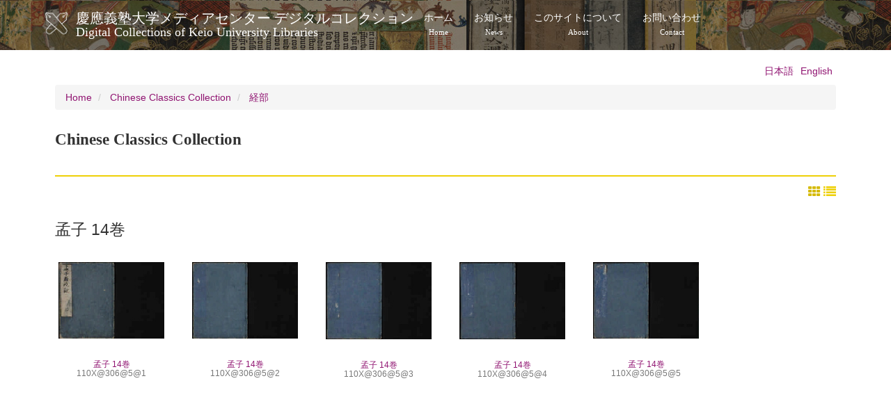

--- FILE ---
content_type: text/html; charset=UTF-8
request_url: https://dcollections.lib.keio.ac.jp/en/kanseki/2/68
body_size: 14846
content:
<!DOCTYPE html>
<html  lang="en" dir="ltr" prefix="og: https://ogp.me/ns#">
  <head>
    <link rel="profile" href="http://www.w3.org/1999/xhtml/vocab" />
    <meta charset="utf-8" />
<link rel="shortlink" href="https://dcollections.lib.keio.ac.jp/ja/kanseki/2/68" />
<link rel="canonical" href="https://dcollections.lib.keio.ac.jp/en/kanseki/2/68" />
<meta property="og:url" content="https://dcollections.lib.keio.ac.jp/en/kanseki/2/68" />
<meta property="og:title" content="Chinese Classics Collection | 慶應義塾大学メディアセンター デジタルコレクションDigital Collections of Keio University Libraries" />
<meta name="MobileOptimized" content="width" />
<meta name="HandheldFriendly" content="true" />
<meta name="viewport" content="width=device-width, initial-scale=1.0" />
<link rel="icon" href="/sites/default/files/favicon.ico" type="image/vnd.microsoft.icon" />

    <title>Chinese Classics Collection | 慶應義塾大学メディアセンター デジタルコレクションDigital Collections of Keio University Libraries</title>
    <link rel="stylesheet" media="all" href="/core/misc/components/progress.module.css?t47qh9" />
<link rel="stylesheet" media="all" href="/core/modules/system/css/components/align.module.css?t47qh9" />
<link rel="stylesheet" media="all" href="/core/modules/system/css/components/fieldgroup.module.css?t47qh9" />
<link rel="stylesheet" media="all" href="/core/modules/system/css/components/container-inline.module.css?t47qh9" />
<link rel="stylesheet" media="all" href="/core/modules/system/css/components/clearfix.module.css?t47qh9" />
<link rel="stylesheet" media="all" href="/core/modules/system/css/components/details.module.css?t47qh9" />
<link rel="stylesheet" media="all" href="/core/modules/system/css/components/hidden.module.css?t47qh9" />
<link rel="stylesheet" media="all" href="/core/modules/system/css/components/item-list.module.css?t47qh9" />
<link rel="stylesheet" media="all" href="/core/modules/system/css/components/js.module.css?t47qh9" />
<link rel="stylesheet" media="all" href="/core/modules/system/css/components/nowrap.module.css?t47qh9" />
<link rel="stylesheet" media="all" href="/core/modules/system/css/components/position-container.module.css?t47qh9" />
<link rel="stylesheet" media="all" href="/core/modules/system/css/components/reset-appearance.module.css?t47qh9" />
<link rel="stylesheet" media="all" href="/core/modules/system/css/components/resize.module.css?t47qh9" />
<link rel="stylesheet" media="all" href="/core/modules/system/css/components/system-status-counter.css?t47qh9" />
<link rel="stylesheet" media="all" href="/core/modules/system/css/components/system-status-report-counters.css?t47qh9" />
<link rel="stylesheet" media="all" href="/core/modules/system/css/components/system-status-report-general-info.css?t47qh9" />
<link rel="stylesheet" media="all" href="/core/modules/system/css/components/tablesort.module.css?t47qh9" />
<link rel="stylesheet" media="all" href="/core/modules/views/css/views.module.css?t47qh9" />
<link rel="stylesheet" media="all" href="/modules/contrib/colorbox/styles/default/colorbox_style.css?t47qh9" />
<link rel="stylesheet" media="all" href="/themes/custom/keio/css/style.min.css?t47qh9" />
<link rel="stylesheet" media="all" href="/themes/custom/keio/mycolorbox/default/colorbox_mycolorbox.css?t47qh9" />

    <!-- HTML5 element support for IE6-8 -->
    <!--[if lt IE 9]>
      <script src="//html5shiv.googlecode.com/svn/trunk/html5.js"></script>
    <![endif]-->
    
  </head>
  <body class="path-kanseki navbar-is-static-top has-glyphicons">
    <a href="#main-content" class="visually-hidden focusable skip-link">
      Skip to main content
    </a>
    
      <div class="dialog-off-canvas-main-canvas" data-off-canvas-main-canvas>
    <header class="navbar navbar-default navbar-static-top" id="navbar" role="banner">
  <div class="container">
    <div class="navbar-header">
              <a class="logo navbar-btn pull-left" href="/en" title="Home">
          <img src="/sites/default/files/logo.png" alt="Home" />
        </a>
      
              <a class="name navbar-brand" href="/en" title="Home">慶應義塾大学メディアセンター デジタルコレクション<span class="site-subtitle-two-liner">Digital Collections of Keio University Libraries</span></a>
      
              <button type="button" class="navbar-toggle" data-toggle="collapse" data-target=".navbar-collapse">
          <span class="sr-only">Toggle navigation</span>
          <span class="icon-bar"></span>
          <span class="icon-bar"></span>
          <span class="icon-bar"></span>
        </button>
          </div>

          <div class="navbar-collapse collapse">
        <nav role="navigation">
                        <div class="region region-navigation-collapsible">
    <nav role="navigation" aria-labelledby="block-keio-main-menu-menu" id="block-keio-main-menu">
            
  <h2 class="visually-hidden" id="block-keio-main-menu-menu">メインナビゲーション</h2>
  

        
      <ul class="menu menu--main nav navbar-nav">
                      <li class="first">
                                        <a href="/en" title="" data-drupal-link-system-path="&lt;front&gt;">ホーム<span class="navbar-two-liner">Home</span></a>
              </li>
                      <li>
                                        <a href="/en/news" title="" data-drupal-link-system-path="news">お知らせ<span class="navbar-two-liner">News</span></a>
              </li>
                      <li>
                                        <a href="/en/about" data-drupal-link-system-path="node/16410">このサイトについて<span class="navbar-two-liner">About</span></a>
              </li>
                      <li class="last">
                                        <a href="/en/content/contact" data-drupal-link-system-path="node/205728">お問い合わせ<span class="navbar-two-liner">Contact</span></a>
              </li>
        </ul>
  

  </nav>

  </div>

                  </nav>
      </div>
      </div>
</header>



<div class="main-container container">

  <header role="banner" id="page-header">
          <div class="region region-header">
    

<section class="language-switcher-language-url block block-language block-language-blocklanguage-interface clearfix" id="block-language-switching" role="navigation">
  
    
  
      <ul class="links language-switcher-locale-url"><li hreflang="ja" data-drupal-link-system-path="kanseki/2/68" class="ja"><a href="/ja/kanseki/2/68" class="language-link" hreflang="ja" data-drupal-link-system-path="kanseki/2/68">日本語</a></li><li hreflang="en" data-drupal-link-system-path="kanseki/2/68" class="en is-active" aria-current="page"><a href="/en/kanseki/2/68" class="language-link is-active" hreflang="en" data-drupal-link-system-path="kanseki/2/68" aria-current="page">English</a></li></ul>
  </section>

  </div>

  </header> <!-- /#page-header -->

  <div class="row">

    <section class="col-sm-12">
                      <div class="highlighted">  <div class="region region-highlighted">
        <ol class="breadcrumb">
          <li >
                  <a href="/en">Home</a>
              </li>
          <li >
                  <a href="/en/kanseki">Chinese Classics Collection</a>
              </li>
          <li >
                  <a href="/en/kanseki/2">経部</a>
              </li>
      </ol>


  </div>
</div>
                  <a id="main-content"></a>
            
                  <h1 class="page-header">Chinese Classics Collection</h1> 
              
      
                          <div class="region region-content">
    <div data-drupal-messages-fallback class="hidden"></div>  <div class="views-element-container form-group"><div class="search-result view view-kanseki-collection view-id-kanseki_collection view-display-id-child_page js-view-dom-id-69fd4612c23e3a040ae33b88e4a12ff9f942adf1e755bb1ddceb7b04583071f7">
  
    
      <div class="view-header">
      <div id="switch-search-list" class="text-right"><a href="#" id="box-style" class="active"><i class="fa fa-th" aria-hidden="true"></i></a> <a href="#" id="list-style"><i class="fa fa-list" aria-hidden="true"></i></a></div>
    </div>
      
      <div class="view-content">
      
  <h3 class="title">
    <h2>孟子 14巻 </h2>
  </h3>

  <ul class="media-list box-style">


    <li  class="thumbnail">
  
    <a href="../110X-306-5-1" class="thumbnail-img"><img src="https://iiif.lib.keio.ac.jp/iipsrv/KAN/110X-306-5-1/tif/1_001.tif/full/200,/0/default.jpg"></a><div class="caption"><h3><a href="/en/kanseki/110x-306-5-1">孟子 14巻<br><div class="callmarks">110X@306@5@1</div></a></h3></div>

    </li>
  

    <li  class="thumbnail">
  
    <a href="../110X-306-5-2" class="thumbnail-img"><img src="https://iiif.lib.keio.ac.jp/iipsrv/KAN/110X-306-5-2/tif/2_001.tif/full/200,/0/default.jpg"></a><div class="caption"><h3><a href="/en/kanseki/110X-306-5-2">孟子 14巻<br><div class="callmarks">110X@306@5@2</div></a></h3></div>

    </li>
  

    <li  class="thumbnail">
  
    <a href="../110X-306-5-3" class="thumbnail-img"><img src="https://iiif.lib.keio.ac.jp/iipsrv/KAN/110X-306-5-3/tif/3_001.tif/full/200,/0/default.jpg"></a><div class="caption"><h3><a href="/en/kanseki/110X-306-5-3">孟子 14巻<br><div class="callmarks">110X@306@5@3</div></a></h3></div>

    </li>
  

    <li  class="thumbnail">
  
    <a href="../110X-306-5-4" class="thumbnail-img"><img src="https://iiif.lib.keio.ac.jp/iipsrv/KAN/110X-306-5-4/tif/4_001.tif/full/200,/0/default.jpg"></a><div class="caption"><h3><a href="/en/kanseki/110X-306-5-4">孟子 14巻<br><div class="callmarks">110X@306@5@4</div></a></h3></div>

    </li>
  

    <li  class="thumbnail">
  
    <a href="../110X-306-5-5" class="thumbnail-img"><img src="https://iiif.lib.keio.ac.jp/iipsrv/KAN/110X-306-5-5/tif/5_001.tif/full/200,/0/default.jpg"></a><div class="caption"><h3><a href="/en/kanseki/110X-306-5-5">孟子 14巻<br><div class="callmarks">110X@306@5@5</div></a></h3></div>

    </li>
  

  </ul>

    </div>
  
          </div>
</div>


  </div>

    </section>

    
  </div>
</div>

<footer class="footer" role="contentinfo">
  <div class="container">
    
    <p>COPYRIGHT (C) KEIO UNIVERSITY ALL RIGHTS RESERVED.</p>
  </div>
</footer>

  </div>

    
    <script type="application/json" data-drupal-selector="drupal-settings-json">{"path":{"baseUrl":"\/","pathPrefix":"en\/","currentPath":"kanseki\/2\/68","currentPathIsAdmin":false,"isFront":false,"currentLanguage":"en"},"pluralDelimiter":"\u0003","suppressDeprecationErrors":true,"ajaxPageState":{"libraries":"eJxdjV0OwjAMgy8UyJGmdgslIqurJhvs9vw8DMaLZX-W7AyER0-NGxpW6ZR3EoCFNhph6BkPnuSSFosdDFpNq_Bf_vaGNPEh0U0UXAw52cnHri38yGJ7bRSqZTAt13j__njyzUNmzsmFVpW780fPM6bF5AmK0lH0","theme":"keio","theme_token":null},"ajaxTrustedUrl":[],"colorbox":{"transition":"elastic","speed":350,"opacity":0.85,"slideshow":false,"slideshowAuto":true,"slideshowSpeed":2500,"slideshowStart":"start slideshow","slideshowStop":"stop slideshow","current":"{current} of {total}","previous":"\u00ab Prev","next":"Next \u00bb","close":"Close","overlayClose":true,"returnFocus":true,"maxWidth":"98%","maxHeight":"98%","initialWidth":"300","initialHeight":"250","fixed":true,"scrolling":true,"mobiledetect":true,"mobiledevicewidth":"480px"},"bootstrap":{"forms_has_error_value_toggle":1,"modal_animation":1,"modal_backdrop":"true","modal_focus_input":1,"modal_keyboard":1,"modal_select_text":1,"modal_show":1,"modal_size":"","popover_enabled":1,"popover_animation":1,"popover_auto_close":1,"popover_container":"body","popover_content":"","popover_delay":"0","popover_html":1,"popover_placement":"top","popover_selector":"","popover_title":"","popover_trigger":"hover","tooltip_enabled":1,"tooltip_animation":1,"tooltip_container":"body","tooltip_delay":"0","tooltip_html":1,"tooltip_placement":"auto left","tooltip_selector":"","tooltip_trigger":"hover"},"user":{"uid":0,"permissionsHash":"7ef4a02e48599e7f454493511afde9c14ecb2f3fc90288b9ff61b37431e4e1c7"}}</script>
<script src="/core/assets/vendor/jquery/jquery.min.js?v=3.7.1"></script>
<script src="/core/assets/vendor/underscore/underscore-min.js?v=1.13.7"></script>
<script src="/core/assets/vendor/once/once.min.js?v=1.0.1"></script>
<script src="/core/misc/drupalSettingsLoader.js?v=10.4.3"></script>
<script src="/core/misc/drupal.js?v=10.4.3"></script>
<script src="/core/misc/drupal.init.js?v=10.4.3"></script>
<script src="/core/assets/vendor/tabbable/index.umd.min.js?v=6.2.0"></script>
<script src="/themes/contrib/bootstrap/js/drupal.bootstrap.js?t47qh9"></script>
<script src="/themes/contrib/bootstrap/js/attributes.js?t47qh9"></script>
<script src="/themes/contrib/bootstrap/js/theme.js?t47qh9"></script>
<script src="/themes/contrib/bootstrap/js/popover.js?t47qh9"></script>
<script src="/themes/contrib/bootstrap/js/tooltip.js?t47qh9"></script>
<script src="/modules/contrib/colorbox/js/colorbox.js?v=10.4.3"></script>
<script src="/modules/contrib/colorbox/styles/default/colorbox_style.js?v=10.4.3"></script>
<script src="/libraries/colorbox/jquery.colorbox-min.js?v=10.4.3"></script>
<script src="/modules/contrib/colorbox_inline/js/colorbox_inline.js?t47qh9"></script>
<script src="/core/misc/progress.js?v=10.4.3"></script>
<script src="/themes/contrib/bootstrap/js/misc/progress.js?t47qh9"></script>
<script src="/core/assets/vendor/loadjs/loadjs.min.js?v=4.3.0"></script>
<script src="/core/misc/debounce.js?v=10.4.3"></script>
<script src="/core/misc/announce.js?v=10.4.3"></script>
<script src="/core/misc/message.js?v=10.4.3"></script>
<script src="/themes/contrib/bootstrap/js/misc/message.js?t47qh9"></script>
<script src="/core/misc/ajax.js?v=10.4.3"></script>
<script src="/themes/contrib/bootstrap/js/misc/ajax.js?t47qh9"></script>
<script src="/modules/contrib/colorbox_load/js/colorbox_load.js?t47qh9"></script>
<script src="/themes/custom/keio/js/jquery.matchHeight-min.js?v=1.x"></script>
<script src="/themes/custom/keio/js/app.min.js?v=1.x"></script>
<script src="/themes/custom/keio/mycolorbox/default/colorbox_mycolorbox.js?v=1.x"></script>
<script src="/themes/custom/keio/bootstrap/js/alert.js?v=1.x"></script>
<script src="/themes/custom/keio/bootstrap/js/button.js?v=1.x"></script>
<script src="/themes/custom/keio/bootstrap/js/collapse.js?v=1.x"></script>
<script src="/themes/custom/keio/bootstrap/js/dropdown.js?v=1.x"></script>
<script src="/themes/custom/keio/bootstrap/js/modal.js?v=1.x"></script>
<script src="/themes/custom/keio/bootstrap/js/tooltip.js?v=1.x"></script>
<script src="/themes/custom/keio/bootstrap/js/popover.js?v=1.x"></script>
<script src="/themes/custom/keio/bootstrap/js/tab.js?v=1.x"></script>
<script src="/themes/custom/keio/bootstrap/js/transition.js?v=1.x"></script>

  </body>
</html>
